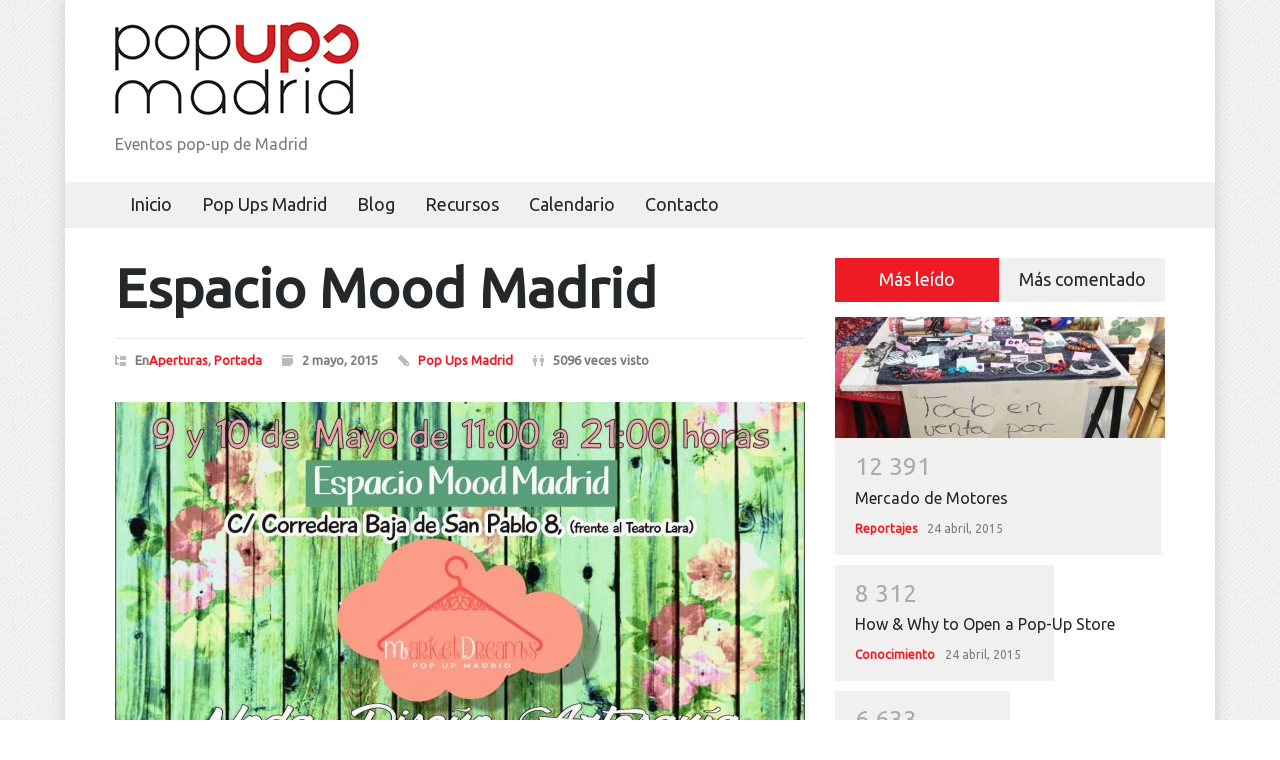

--- FILE ---
content_type: text/html; charset=UTF-8
request_url: https://popupsmadrid.es/espacio-mood-madrid/
body_size: 15755
content:
<!DOCTYPE html>
<html lang="es">
		<head>
		<!--meta-->
		<meta http-equiv="content-type" content="text/html; charset=UTF-8" />
		<meta name="generator" content="WordPress 6.9" />
		<meta name="viewport" content="width=device-width, initial-scale=1, maximum-scale=1.2" />
		<meta name="description" content="Eventos pop-up de Madrid" />
		<meta name="format-detection" content="telephone=no" />
		<!--style-->
		<link rel="alternate" type="application/rss+xml" title="RSS 2.0" href="https://popupsmadrid.es/feed/" />
		<link rel="pingback" href="https://popupsmadrid.es/xmlrpc.php" />
				<link rel="shortcut icon" href="http://popupsmadrid.es/wp-content/uploads/2020/09/android-chrome-96x96-1.png" />
		<meta name='robots' content='index, follow, max-image-preview:large, max-snippet:-1, max-video-preview:-1' />

	<!-- This site is optimized with the Yoast SEO plugin v26.6 - https://yoast.com/wordpress/plugins/seo/ -->
	<title>Espacio mood madrid</title>
	<meta name="description" content="Noticias sobre el Espacio Mood pop-up de Madrid." />
	<link rel="canonical" href="https://popupsmadrid.es/espacio-mood-madrid/" />
	<meta property="og:locale" content="es_ES" />
	<meta property="og:type" content="article" />
	<meta property="og:title" content="Espacio mood madrid" />
	<meta property="og:description" content="Noticias sobre el Espacio Mood pop-up de Madrid." />
	<meta property="og:url" content="https://popupsmadrid.es/espacio-mood-madrid/" />
	<meta property="og:site_name" content="Pop Ups Madrid" />
	<meta property="article:published_time" content="2015-05-02T16:22:24+00:00" />
	<meta property="article:modified_time" content="2015-05-03T18:15:54+00:00" />
	<meta property="og:image" content="https://popupsmadrid.es/wp-content/uploads/2015/05/FLYERS-mayo-1.jpg" />
	<meta property="og:image:width" content="1250" />
	<meta property="og:image:height" content="902" />
	<meta property="og:image:type" content="image/jpeg" />
	<meta name="author" content="Pop Ups Madrid" />
	<meta name="twitter:card" content="summary_large_image" />
	<meta name="twitter:creator" content="@PopUpsMadrid" />
	<meta name="twitter:site" content="@PopUpsMadrid" />
	<meta name="twitter:label1" content="Escrito por" />
	<meta name="twitter:data1" content="Pop Ups Madrid" />
	<script type="application/ld+json" class="yoast-schema-graph">{"@context":"https://schema.org","@graph":[{"@type":"Article","@id":"https://popupsmadrid.es/espacio-mood-madrid/#article","isPartOf":{"@id":"https://popupsmadrid.es/espacio-mood-madrid/"},"author":{"name":"Pop Ups Madrid","@id":"https://popupsmadrid.es/#/schema/person/4aca842b6f49d03aeb469b5fc4d7c89b"},"headline":"Espacio Mood Madrid","datePublished":"2015-05-02T16:22:24+00:00","dateModified":"2015-05-03T18:15:54+00:00","mainEntityOfPage":{"@id":"https://popupsmadrid.es/espacio-mood-madrid/"},"wordCount":74,"commentCount":0,"publisher":{"@id":"https://popupsmadrid.es/#organization"},"image":{"@id":"https://popupsmadrid.es/espacio-mood-madrid/#primaryimage"},"thumbnailUrl":"https://popupsmadrid.es/wp-content/uploads/2015/05/FLYERS-mayo-1.jpg","articleSection":["Aperturas","Portada"],"inLanguage":"es","potentialAction":[{"@type":"CommentAction","name":"Comment","target":["https://popupsmadrid.es/espacio-mood-madrid/#respond"]}]},{"@type":"WebPage","@id":"https://popupsmadrid.es/espacio-mood-madrid/","url":"https://popupsmadrid.es/espacio-mood-madrid/","name":"Espacio mood madrid","isPartOf":{"@id":"https://popupsmadrid.es/#website"},"primaryImageOfPage":{"@id":"https://popupsmadrid.es/espacio-mood-madrid/#primaryimage"},"image":{"@id":"https://popupsmadrid.es/espacio-mood-madrid/#primaryimage"},"thumbnailUrl":"https://popupsmadrid.es/wp-content/uploads/2015/05/FLYERS-mayo-1.jpg","datePublished":"2015-05-02T16:22:24+00:00","dateModified":"2015-05-03T18:15:54+00:00","description":"Noticias sobre el Espacio Mood pop-up de Madrid.","breadcrumb":{"@id":"https://popupsmadrid.es/espacio-mood-madrid/#breadcrumb"},"inLanguage":"es","potentialAction":[{"@type":"ReadAction","target":["https://popupsmadrid.es/espacio-mood-madrid/"]}]},{"@type":"ImageObject","inLanguage":"es","@id":"https://popupsmadrid.es/espacio-mood-madrid/#primaryimage","url":"https://popupsmadrid.es/wp-content/uploads/2015/05/FLYERS-mayo-1.jpg","contentUrl":"https://popupsmadrid.es/wp-content/uploads/2015/05/FLYERS-mayo-1.jpg","width":1250,"height":902},{"@type":"BreadcrumbList","@id":"https://popupsmadrid.es/espacio-mood-madrid/#breadcrumb","itemListElement":[{"@type":"ListItem","position":1,"name":"Portada","item":"https://popupsmadrid.es/"},{"@type":"ListItem","position":2,"name":"Espacio Mood Madrid"}]},{"@type":"WebSite","@id":"https://popupsmadrid.es/#website","url":"https://popupsmadrid.es/","name":"Pop Ups Madrid","description":"Eventos pop-up de Madrid","publisher":{"@id":"https://popupsmadrid.es/#organization"},"potentialAction":[{"@type":"SearchAction","target":{"@type":"EntryPoint","urlTemplate":"https://popupsmadrid.es/?s={search_term_string}"},"query-input":{"@type":"PropertyValueSpecification","valueRequired":true,"valueName":"search_term_string"}}],"inLanguage":"es"},{"@type":"Organization","@id":"https://popupsmadrid.es/#organization","name":"Pop Ups Madrid","url":"https://popupsmadrid.es/","logo":{"@type":"ImageObject","inLanguage":"es","@id":"https://popupsmadrid.es/#/schema/logo/image/","url":"https://popupsmadrid.es/wp-content/uploads/2018/01/logo-pop-ups-madrid-web.jpg","contentUrl":"https://popupsmadrid.es/wp-content/uploads/2018/01/logo-pop-ups-madrid-web.jpg","width":244,"height":100,"caption":"Pop Ups Madrid"},"image":{"@id":"https://popupsmadrid.es/#/schema/logo/image/"},"sameAs":["https://x.com/PopUpsMadrid","https://www.instagram.com/popupsmadrid/","https://www.pinterest.com/popupsmadrid/"]},{"@type":"Person","@id":"https://popupsmadrid.es/#/schema/person/4aca842b6f49d03aeb469b5fc4d7c89b","name":"Pop Ups Madrid","image":{"@type":"ImageObject","inLanguage":"es","@id":"https://popupsmadrid.es/#/schema/person/image/","url":"https://secure.gravatar.com/avatar/f3c6f8ddfb368c23488347e97ef7e3fde34ad6d117d65be3459691ffbfcee6a4?s=96&d=mm&r=g","contentUrl":"https://secure.gravatar.com/avatar/f3c6f8ddfb368c23488347e97ef7e3fde34ad6d117d65be3459691ffbfcee6a4?s=96&d=mm&r=g","caption":"Pop Ups Madrid"},"description":"Nada como entrar en contacto con el mercado para probar dos cosas: que uno vale para empresario y que sus productos valen para hacer negocio.","sameAs":["http://popupsmadrid.es/"]}]}</script>
	<!-- / Yoast SEO plugin. -->


<link rel='dns-prefetch' href='//www.googletagmanager.com' />
<link rel='dns-prefetch' href='//fonts.googleapis.com' />
<link rel="alternate" type="application/rss+xml" title="Pop Ups Madrid &raquo; Feed" href="https://popupsmadrid.es/feed/" />
<link rel="alternate" type="application/rss+xml" title="Pop Ups Madrid &raquo; Feed de los comentarios" href="https://popupsmadrid.es/comments/feed/" />
<link rel="alternate" type="application/rss+xml" title="Pop Ups Madrid &raquo; Comentario Espacio Mood Madrid del feed" href="https://popupsmadrid.es/espacio-mood-madrid/feed/" />
<link rel="alternate" title="oEmbed (JSON)" type="application/json+oembed" href="https://popupsmadrid.es/wp-json/oembed/1.0/embed?url=https%3A%2F%2Fpopupsmadrid.es%2Fespacio-mood-madrid%2F" />
<link rel="alternate" title="oEmbed (XML)" type="text/xml+oembed" href="https://popupsmadrid.es/wp-json/oembed/1.0/embed?url=https%3A%2F%2Fpopupsmadrid.es%2Fespacio-mood-madrid%2F&#038;format=xml" />
<style id='wp-img-auto-sizes-contain-inline-css' type='text/css'>
img:is([sizes=auto i],[sizes^="auto," i]){contain-intrinsic-size:3000px 1500px}
/*# sourceURL=wp-img-auto-sizes-contain-inline-css */
</style>
<link rel='stylesheet' id='ai1ec_style-css' href='//popupsmadrid.es/wp-content/plugins/all-in-one-event-calendar/cache/6ac383c2_ai1ec_parsed_css.css?ver=3.0.0' type='text/css' media='all' />
<link rel='stylesheet' id='dashicons-css' href='https://popupsmadrid.es/wp-includes/css/dashicons.min.css?ver=6.9' type='text/css' media='all' />
<link rel='stylesheet' id='post-views-counter-frontend-css' href='https://popupsmadrid.es/wp-content/plugins/post-views-counter/css/frontend.css?ver=1.7.0' type='text/css' media='all' />
<style id='wp-emoji-styles-inline-css' type='text/css'>

	img.wp-smiley, img.emoji {
		display: inline !important;
		border: none !important;
		box-shadow: none !important;
		height: 1em !important;
		width: 1em !important;
		margin: 0 0.07em !important;
		vertical-align: -0.1em !important;
		background: none !important;
		padding: 0 !important;
	}
/*# sourceURL=wp-emoji-styles-inline-css */
</style>
<link rel='stylesheet' id='contact-form-7-css' href='https://popupsmadrid.es/wp-content/plugins/contact-form-7/includes/css/styles.css?ver=6.1.4' type='text/css' media='all' />
<link rel='stylesheet' id='SFSIPLUSmainCss-css' href='https://popupsmadrid.es/wp-content/plugins/ultimate-social-media-plus/css/sfsi-style.css?ver=3.7.1' type='text/css' media='all' />
<link rel='stylesheet' id='reset-css' href='https://popupsmadrid.es/wp-content/themes/pressroom/style/reset.css?ver=6.9' type='text/css' media='all' />
<link rel='stylesheet' id='superfish-css' href='https://popupsmadrid.es/wp-content/themes/pressroom/style/superfish.css?ver=6.9' type='text/css' media='all' />
<link rel='stylesheet' id='prettyPhoto-css' href='https://popupsmadrid.es/wp-content/themes/pressroom/style/prettyPhoto.css?ver=6.9' type='text/css' media='all' />
<link rel='stylesheet' id='jquery-qtip-css' href='https://popupsmadrid.es/wp-content/themes/pressroom/style/jquery.qtip.css?ver=6.9' type='text/css' media='all' />
<link rel='stylesheet' id='odometer-css' href='https://popupsmadrid.es/wp-content/themes/pressroom/style/odometer-theme-default.css?ver=6.9' type='text/css' media='all' />
<link rel='stylesheet' id='animations-css' href='https://popupsmadrid.es/wp-content/themes/pressroom/style/animations.css?ver=6.9' type='text/css' media='all' />
<link rel='stylesheet' id='parent-style-css' href='https://popupsmadrid.es/wp-content/themes/pressroom/style.css?ver=6.9' type='text/css' media='all' />
<link rel='stylesheet' id='google-font-secondary-css' href='//fonts.googleapis.com/css?family=Ubuntu%3Aregular&#038;ver=6.9' type='text/css' media='all' />
<link rel='stylesheet' id='main-style-css' href='https://popupsmadrid.es/wp-content/themes/pressroom-child/style.css?ver=6.9' type='text/css' media='all' />
<link rel='stylesheet' id='menu-styles-css' href='https://popupsmadrid.es/wp-content/themes/pressroom/style/menu_styles.css?ver=6.9' type='text/css' media='all' />
<link rel='stylesheet' id='responsive-css' href='https://popupsmadrid.es/wp-content/themes/pressroom/style/responsive.css?ver=6.9' type='text/css' media='all' />
<link rel='stylesheet' id='custom-css' href='https://popupsmadrid.es/wp-content/themes/pressroom/custom.css?ver=6.9' type='text/css' media='all' />
<link rel='stylesheet' id='mg-fontawesome-css' href='https://popupsmadrid.es/wp-content/plugins/media-grid/css/fontAwesome/css/all.min.css?ver=5.15.2' type='text/css' media='all' />
<link rel='stylesheet' id='mediaelement-css' href='https://popupsmadrid.es/wp-includes/js/mediaelement/mediaelementplayer-legacy.min.css?ver=4.2.17' type='text/css' media='all' />
<link rel='stylesheet' id='wp-mediaelement-css' href='https://popupsmadrid.es/wp-includes/js/mediaelement/wp-mediaelement.min.css?ver=6.9' type='text/css' media='all' />
<link rel='stylesheet' id='mg-frontend-css' href='https://popupsmadrid.es/wp-content/plugins/media-grid/css/frontend.min.css?ver=7.0.15' type='text/css' media='all' />
<link rel='stylesheet' id='mg-lightbox-css' href='https://popupsmadrid.es/wp-content/plugins/media-grid/css/lightbox.min.css?ver=7.0.15' type='text/css' media='all' />
<link rel='stylesheet' id='mg-custom-css-css' href='https://popupsmadrid.es/wp-content/plugins/media-grid/css/custom.css?ver=7.0.15-0bc8ead297eaf8cdf4cdf22560ed5bd3' type='text/css' media='all' />
<script type="text/javascript" id="post-views-counter-frontend-js-before">
/* <![CDATA[ */
var pvcArgsFrontend = {"mode":"js","postID":2083,"requestURL":"https:\/\/popupsmadrid.es\/wp-admin\/admin-ajax.php","nonce":"5b0fca0923","dataStorage":"cookies","multisite":false,"path":"\/","domain":""};

//# sourceURL=post-views-counter-frontend-js-before
/* ]]> */
</script>
<script type="text/javascript" src="https://popupsmadrid.es/wp-content/plugins/post-views-counter/js/frontend.js?ver=1.7.0" id="post-views-counter-frontend-js"></script>
<script type="text/javascript" id="jquery-core-js-extra">
/* <![CDATA[ */
var lcmg = {"audio_loop":"","rtl":"","mobile_thold":"800","deepl_elems":["item","category","search","page"],"full_deepl":"","kenburns_timing":"8600","touch_ol_behav":"normal","filters_behav":"standard","video_poster_trick":"https://popupsmadrid.es/wp-content/plugins/media-grid/img/transparent.png","show_filter_match":"","search_behav":"any_word","scrolltop_on_pag":"1","inl_slider_fx":"fadeslide","inl_slider_easing":"ease","inl_slider_fx_time":"400","inl_slider_intval":"3000","lightbox_mode":"mg_classic_lb","lb_carousel":"","lb_touchswipe":"1","lb_slider_fx":"fadeslide","lb_slider_easing":"ease","lb_slider_fx_time":"400","lb_slider_intval":"3000","lb_slider_counter":"","add_to_cart_str":"Add to cart","out_of_stock_str":"Out of stock"};
//# sourceURL=jquery-core-js-extra
/* ]]> */
</script>
<script type="text/javascript" src="https://popupsmadrid.es/wp-includes/js/jquery/jquery.min.js?ver=3.7.1" id="jquery-core-js"></script>
<script type="text/javascript" src="https://popupsmadrid.es/wp-includes/js/jquery/jquery-migrate.min.js?ver=3.4.1" id="jquery-migrate-js"></script>

<!-- Fragmento de código de la etiqueta de Google (gtag.js) añadida por Site Kit -->
<!-- Fragmento de código de Google Analytics añadido por Site Kit -->
<script type="text/javascript" src="https://www.googletagmanager.com/gtag/js?id=GT-578KT74" id="google_gtagjs-js" async></script>
<script type="text/javascript" id="google_gtagjs-js-after">
/* <![CDATA[ */
window.dataLayer = window.dataLayer || [];function gtag(){dataLayer.push(arguments);}
gtag("set","linker",{"domains":["popupsmadrid.es"]});
gtag("js", new Date());
gtag("set", "developer_id.dZTNiMT", true);
gtag("config", "GT-578KT74");
//# sourceURL=google_gtagjs-js-after
/* ]]> */
</script>
<link rel="https://api.w.org/" href="https://popupsmadrid.es/wp-json/" /><link rel="alternate" title="JSON" type="application/json" href="https://popupsmadrid.es/wp-json/wp/v2/posts/2083" /><link rel="EditURI" type="application/rsd+xml" title="RSD" href="https://popupsmadrid.es/xmlrpc.php?rsd" />
<meta name="generator" content="WordPress 6.9" />
<link rel='shortlink' href='https://popupsmadrid.es/?p=2083' />
<meta name="generator" content="Redux 4.5.9" /><meta name="generator" content="Site Kit by Google 1.168.0" />	<script>
		window.addEventListener("sfsi_plus_functions_loaded", function() {
			var body = document.getElementsByTagName('body')[0];
			// console.log(body);
			body.classList.add("sfsi_plus_3.53");
		})
		// window.addEventListener('sfsi_plus_functions_loaded',function(e) {
		// 	jQuery("body").addClass("sfsi_plus_3.53")
		// });
		jQuery(document).ready(function(e) {
			jQuery("body").addClass("sfsi_plus_3.53")
		});

		function sfsi_plus_processfurther(ref) {
			var feed_id = '[base64]';
			var feedtype = 8;
			var email = jQuery(ref).find('input[name="email"]').val();
			var filter = /^(([^<>()[\]\\.,;:\s@\"]+(\.[^<>()[\]\\.,;:\s@\"]+)*)|(\".+\"))@((\[[0-9]{1,3}\.[0-9]{1,3}\.[0-9]{1,3}\.[0-9]{1,3}\])|(([a-zA-Z\-0-9]+\.)+[a-zA-Z]{2,}))$/;
			if ((email != "Enter your email") && (filter.test(email))) {
				if (feedtype == "8") {
					var url = "https://api.follow.it/subscription-form/" + feed_id + "/" + feedtype;
					window.open(url, "popupwindow", "scrollbars=yes,width=1080,height=760");
					return true;
				}
			} else {
				alert("Please enter email address");
				jQuery(ref).find('input[name="email"]').focus();
				return false;
			}
		}
	</script>
	<style>
		.sfsi_plus_subscribe_Popinner {
			width: 100% !important;
			height: auto !important;
			border: 1px solid #b5b5b5 !important;
			padding: 18px 0px !important;
			background-color: #ffffff !important;
		}

		.sfsi_plus_subscribe_Popinner form {
			margin: 0 20px !important;
		}

		.sfsi_plus_subscribe_Popinner h5 {
			font-family: Helvetica,Arial,sans-serif !important;

			font-weight: bold !important;
			color: #000000 !important;
			font-size: 16px !important;
			text-align: center !important;
			margin: 0 0 10px !important;
			padding: 0 !important;
		}

		.sfsi_plus_subscription_form_field {
			margin: 5px 0 !important;
			width: 100% !important;
			display: inline-flex;
			display: -webkit-inline-flex;
		}

		.sfsi_plus_subscription_form_field input {
			width: 100% !important;
			padding: 10px 0px !important;
		}

		.sfsi_plus_subscribe_Popinner input[type=email] {
			font-family: Helvetica,Arial,sans-serif !important;

			font-style: normal !important;
			color: #000000 !important;
			font-size: 14px !important;
			text-align: center !important;
		}

		.sfsi_plus_subscribe_Popinner input[type=email]::-webkit-input-placeholder {
			font-family: Helvetica,Arial,sans-serif !important;

			font-style: normal !important;
			color: #000000 !important;
			font-size: 14px !important;
			text-align: center !important;
		}

		.sfsi_plus_subscribe_Popinner input[type=email]:-moz-placeholder {
			/* Firefox 18- */
			font-family: Helvetica,Arial,sans-serif !important;

			font-style: normal !important;
			color: #000000 !important;
			font-size: 14px !important;
			text-align: center !important;
		}

		.sfsi_plus_subscribe_Popinner input[type=email]::-moz-placeholder {
			/* Firefox 19+ */
			font-family: Helvetica,Arial,sans-serif !important;

			font-style: normal !important;
			color: #000000 !important;
			font-size: 14px !important;
			text-align: center !important;
		}

		.sfsi_plus_subscribe_Popinner input[type=email]:-ms-input-placeholder {
			font-family: Helvetica,Arial,sans-serif !important;

			font-style: normal !important;
			color: #000000 !important;
			font-size: 14px !important;
			text-align: center !important;
		}

		.sfsi_plus_subscribe_Popinner input[type=submit] {
			font-family: Helvetica,Arial,sans-serif !important;

			font-weight: bold !important;
			color: #000000 !important;
			font-size: 16px !important;
			text-align: center !important;
			background-color: #dedede !important;
		}
	</style>
	<meta name="generator" content="Powered by WPBakery Page Builder - drag and drop page builder for WordPress."/>
<noscript><style> .wpb_animate_when_almost_visible { opacity: 1; }</style></noscript><!--custom style-->
<style type="text/css">
		blockquote,
	label,
	h1, h2, h3, h4, h5, h6,
	.about_title,
	.about_subtitle,
	.menu_container .ubermenu .ubermenu-nav li a, .menu_container .ubermenu-nav li a:visited,
	.site_container .menu_container .ubermenu .ubermenu-nav li ul li a,
	.site_container .menu_container .ubermenu .ubermenu-nav li.ubermenu-active ul li a,
	.site_container .menu_container .ubermenu .ubermenu-nav li.ubermenu-current-menu-item ul li a,
	.site_container .menu_container .ubermenu .ubermenu-nav li.ubermenu-current-menu-parent ul li a,
	.site_container .menu_container .ubermenu .ubermenu-nav li.ubermenu-current-menu-ancestor ul li a,
	.site_container .menu_container .ubermenu .ubermenu-nav li.ubermenu-current-menu-parent.ubermenu-item-has-children ul li a, 
	.site_container .menu_container .ubermenu .ubermenu-nav li.ubermenu-current-menu-ancestor.ubermenu-item-has-children ul li a,
	.site_container .menu_container .ubermenu .ubermenu-nav li.ubermenu-item-has-children ul li a,
	.site_container .menu_container .ubermenu .ubermenu-nav li.ubermenu-item-has-children:hover ul li a,
	.site_container .menu_container .ubermenu .ubermenu-nav li:hover ul li a,
	.mobile_menu_container .ubermenu .ubermenu-nav li.ubermenu-item a,
	.tabs_navigation li a,
	.scroll_top
	{
		font-family: 'Ubuntu';
	}
		.header h1,
	.header .placeholder,
	span.number,
	span.odometer.number,
	.review_summary .number,
	.icon span,
	.gallery_popup .header h1,
	.gallery_popup .header h1 a,
	.gallery_popup .slider_info
	{
		font-family: 'Ubuntu';
	}
		body,
	input, textarea,
	.vc_row  .wpb_column .blog .post .with_number a.comments_number,
	.post_details li,
	.site_container .menu_container .ubermenu .ubermenu-custom-content .blog  ul.post_details.simple li.category a,
	.site_container .menu_container .ubermenu .ubermenu-custom-content .blog .post li.category,
	.site_container .menu_container .ubermenu .ubermenu-custom-content .blog .post li.category a,
	.widget_categories a,
	.widget_tag_cloud a,
	.taxonomies a,
	.value_container .value_bar .number,
	.ui-tooltip-error .qtip-content,
	.ui-tooltip-success .qtip-content,
	.more,
	.more[type="submit"],
	.copyright_row, 
	.copyright_row h6
	{
		font-family: 'ubuntu';
	}
	</style>	<link rel='stylesheet' id='js_composer_front-css' href='https://popupsmadrid.es/wp-content/plugins/js_composer/assets/css/js_composer.min.css?ver=6.6.0' type='text/css' media='all' />
</head>
		<body class="wp-singular post-template-default single single-post postid-2083 single-format-standard wp-theme-pressroom wp-child-theme-pressroom-child pattern_2 sfsi_plus_actvite_theme_flat wpb-js-composer js-comp-ver-6.6.0 vc_responsive">
				<div class="site_container boxed">
						<!-- Header -->
			<div class="header_container small">
				<div class="header clearfix">
										<div class="logo">
						<h1><a href="https://popupsmadrid.es" title="Pop Ups Madrid">
														<img src="http://popupsmadrid.es/wp-content/uploads/2018/01/logo-pop-ups-madrid-web.jpg" alt="logo" />
																				</a></h1>
						<h4>Eventos pop-up de Madrid</h4>
					</div>
											<div class="header_top_right_sidebar_container">
												</div>
										</div>
			</div>
								<div class="menu_container style_4 sticky">
						<a href="#" class="mobile-menu-switch">
							<span class="line"></span>
							<span class="line"></span>
							<span class="line"></span>
						</a>
						<div class="mobile-menu-divider"></div>
					<nav class="ubermenu clearfix"><ul id="menu-menu-pop-ups-madrid" class="sf-menu ubermenu-nav"><li id="menu-item-1571" class="ubermenu-item ubermenu-item-type-post_type ubermenu-item-object-page ubermenu-item-home ubermenu-item-1571"><a href="https://popupsmadrid.es/" title="Tiendas pop-up en madrid">Inicio</a></li>
<li id="menu-item-1464" class="ubermenu-item ubermenu-item-type-post_type ubermenu-item-object-page ubermenu-item-1464"><a href="https://popupsmadrid.es/pop-ups-madrid/" title="Pop-Ups en Madrid">Pop Ups Madrid</a></li>
<li id="menu-item-1749" class="ubermenu-item ubermenu-item-type-post_type ubermenu-item-object-page ubermenu-item-1749"><a href="https://popupsmadrid.es/conocimiento-pop-up/" title="información sobre tiendas pop-up madrid">Blog</a></li>
<li id="menu-item-2045" class="ubermenu-item ubermenu-item-type-post_type ubermenu-item-object-page ubermenu-item-2045"><a href="https://popupsmadrid.es/recursos-tiendas-pop-up/" title="páginas web para pop-ups">Recursos</a></li>
<li id="menu-item-2525" class="ubermenu-item ubermenu-item-type-post_type ubermenu-item-object-page ubermenu-item-2525"><a href="https://popupsmadrid.es/calendario-pop-up-madrid-2/" title="Guía de tiendas pop up en Madrid">Calendario</a></li>
<li id="menu-item-1561" class="ubermenu-item ubermenu-item-type-post_type ubermenu-item-object-page ubermenu-item-1561"><a href="https://popupsmadrid.es/contacto-2/" title="contactar con pop ups madrid">Contacto</a></li>
</ul></nav>					</div>
							<!-- /Header --><div class="theme_page relative">
	<div class="clearfix">
		<div class="vc_row wpb_row vc_row-fluid page_margin_top"><div class="wpb_column vc_column_container vc_col-sm-8"><div class="wpb_wrapper"><div class="single post post-2083 type-post status-publish format-standard has-post-thumbnail hentry category-aperturas category-portada"><h1 class="post_title"><a href="https://popupsmadrid.es/espacio-mood-madrid/" title="Espacio Mood Madrid">Espacio Mood Madrid</a></h1><ul class="post_details clearfix"><li class="detail category">En<a href="https://popupsmadrid.es/aperturas/" title="View all posts filed under Aperturas">Aperturas</a>, <a href="https://popupsmadrid.es/portada/" title="Los post que aparecerán en el slider de la index.">Portada</a></li><li class="detail date">2 mayo, 2015</li><li class="detail author"><a class="author" href="https://popupsmadrid.es/author/pop-ups-madrid/" title="Pop Ups Madrid">Pop Ups Madrid</a><li class="detail views">5096 veces visto</li></ul><a class="post_image page_margin_top prettyPhoto" href="https://popupsmadrid.es/wp-content/uploads/2015/05/FLYERS-mayo-1-1024x739.jpg" title="Espacio Mood Madrid"><img fetchpriority="high" decoding="async" width="690" height="450" src="https://popupsmadrid.es/wp-content/uploads/2015/05/FLYERS-mayo-1-690x450.jpg" class="attachment-small-slider-thumb size-small-slider-thumb wp-post-image" alt="Espacio Mood Madrid" title="" /></a><div class="post_content page_margin_top_section clearfix"><div class="content_box full_width"><div class="text"><h3>Moda, diseño, artesanía y emprendedores</h3>
<p>Un nuevo concepto de Pop Up Store en Madrid, el cual ofrece un Shopping Experience para apoyar nuevos diseñadores y afianzar marcas en un una tienda efímera de estilo innovador y chic.</p>
<p>FECHAS:  9 y 10 de Mayo</p>
<p>HORARIO: de las 11.00 a las 21.00 horas. Coste de la entrada: gratuita.</p>
<p>LUGAR: Espacio Mood Madrid, C/Corredera baja de San Pablo, 8.   <a title="google " href="https://goo.gl/maps/VwXgk">Ver aquí en Google Maps</a></p>
</div></div></div></div><div class="vc_row wpb_row vc_row-fluid page_margin_top">
						<div class="share_box clearfix">
						<label>Comparte:</label>
						<ul class="social_icons clearfix"><li><a target="_blank" title="" href="https://www.facebook.com/sharer/sharer.php?u=https://popupsmadrid.es/espacio-mood-madrid/" class="social_icon facebook">&nbsp;</a></li><li><a target="_blank" title="" href="https://twitter.com/home?status=https://popupsmadrid.es/espacio-mood-madrid/" class="social_icon twitter">&nbsp;</a></li><li><a target="_blank" title="" href="https://plus.google.com/share?url=https://popupsmadrid.es/espacio-mood-madrid/" class="social_icon googleplus">&nbsp;</a></li><li><a target="_blank" title="" href="https://www.linkedin.com/shareArticle?mini=true&#038;url=https://popupsmadrid.es/espacio-mood-madrid/" class="social_icon linkedin">&nbsp;</a></li><li><a target="_blank" title="" href="https://pinterest.com/pin/create/button/?url=&#038;media=https://popupsmadrid.es/espacio-mood-madrid/" class="social_icon pinterest">&nbsp;</a></li><li><a target="_blank" title="" href="" class="social_icon pinterest">&nbsp;</a></li></ul></div></div><div class="vc_row wpb_row vc_row-fluid page_margin_top"><ul class="taxonomies categories right clearfix"><li><a href="https://popupsmadrid.es/aperturas/" title="View all posts filed under Aperturas">Aperturas</a></li><li><a href="https://popupsmadrid.es/portada/" title="Los post que aparecerán en el slider de la index.">Portada</a></li></ul></div><div class="comment_form_container page_margin_top">
	<h4 class="box_header">
		¿Qué opinas?	</h4>
		<p class="padding_top_30">No publicaremos tu dirección de email. Los campos marcados con * son necesarios.</p>
	<form class="comment_form margin_top_15" id="comment_form" method="post" action="#">
		<fieldset class="vc_col-sm-4 wpb_column vc_column_container">
			<div class="block">
				<input class="text_input" name="name" type="text" value="Tu nombre *" placeholder="Tu nombre *">
			</div>
		</fieldset>
		<fieldset class="vc_col-sm-4 wpb_column vc_column_container">
			<div class="block">
				<input class="text_input" name="email" type="text" value="Tu email *" placeholder="Tu email *">
			</div>
		</fieldset>
		<fieldset class="vc_col-sm-4 wpb_column vc_column_container">
			<div class="block">
				<input class="text_input" name="website" type="text" value="Tu página web" placeholder="Tu página web">
			</div>
		</fieldset>
		<fieldset>
			<div class="block">
				<textarea class="margin_top_10" name="message" placeholder="Tu comentario *">Tu comentario *</textarea>
			</div>
		</fieldset>
		<div class="margin_top_10">
						<div class="vc_row wpb_row vc_inner">
				<input type="submit" value="ENVIAR COMENTARIO" class="more active" name="submit">
				<a href="#cancel" id="cancel_comment" title="Cancel reply">Cancel reply</a>
			</div>
						
			<input type="hidden" name="action" value="theme_comment_form">
			<input type="hidden" name="comment_parent_id" value="0">
			<input type="hidden" name="paged" value="1">
			<input type="hidden" name="prevent_scroll" value="0">
		</div>
			<fieldset>
			<input type="hidden" name="post_id" value="2083">
			<input type="hidden" name="post_type" value="post">
		</fieldset>
	</form>
</div>
<div class="comments_list_container clearfix page_margin_top"></div></div></div><div class="wpb_column vc_column_container vc_col-sm-4"><div class="wpb_wrapper">
	<div class="wpb_widgetised_column wpb_content_element clearfix">
		<div class="wpb_wrapper">
			
			
		</div>
	</div>
<div class="clearfix tabs" data-interval="0">
			<ul class="tabs_navigation clearfix"><li><a href="#sidebar-most-read" class="">Más leído</a></li><li><a href="#sidebar-most-commented" class="">Más comentado</a></li></ul>

			
			<div id="sidebar-most-read" class="wpb_tab">
				<ul class="blog rating clearfix page_margin_top"><li class="post"><a href="https://popupsmadrid.es/mercado-de-motores-2/" title="Mercado de Motores"><img decoding="async" width="510" height="187" src="https://popupsmadrid.es/wp-content/uploads/2015/04/Portada-M-Motores-Abril-2015-510x187.jpg" class="attachment-blog-post-thumb-medium size-blog-post-thumb-medium wp-post-image" alt="Espacio Mood Madrid" title="" /></a><div class="post_content">
				<span class="number animated_element" data-value="12391"></span>
				<h5><a href="https://popupsmadrid.es/mercado-de-motores-2/" title="Mercado de Motores">Mercado de Motores</a></h5><ul class="post_details simple"><li class="category container-category-33"><a class="category-33" href="https://popupsmadrid.es/reportajes-pop-ups-madrid/" title="View all posts filed under Reportajes">Reportajes</a></li><li class="date">24 abril, 2015</li></ul></div></li><li class="post"><div class="post_content">
				<span class="number animated_element" data-value="8312"></span>
				<h5><a href="https://popupsmadrid.es/how-why-to-open-a-pop-up-store/" title="How &amp; Why to Open a Pop-Up Store">How & Why to Open a Pop-Up Store</a></h5><ul class="post_details simple"><li class="category container-category-40"><a class="category-40" href="https://popupsmadrid.es/como-montar-buenos-pop-ups/" title="View all posts filed under Conocimiento">Conocimiento</a></li><li class="date">24 abril, 2015</li></ul></div></li><li class="post"><div class="post_content">
				<span class="number animated_element" data-value="6633"></span>
				<h5><a href="https://popupsmadrid.es/mercado-de-motores-noviembre-2025/" title="Mercado de Motores">Mercado de Motores</a></h5><ul class="post_details simple"><li class="category"><a class="category-41" href="https://popupsmadrid.es/aperturas/" title="View all posts filed under Aperturas">Aperturas</a>, <a class="category-32" href="https://popupsmadrid.es/portada/" title="Los post que aparecerán en el slider de la index.">Portada</a></li><li class="date">5 noviembre, 2025</li></ul></div></li></ul>
			</div> 
			<div id="sidebar-most-commented" class="wpb_tab">
				<ul class="blog rating clearfix page_margin_top"><li class="post"><a href="https://popupsmadrid.es/pop-up-shop-13-sept-2018/" title="Pop Up Shop -reinauguración"><img decoding="async" width="510" height="187" src="https://popupsmadrid.es/wp-content/uploads/2018/09/pop-up-shop-velazquez-43-510x187.jpg" class="attachment-blog-post-thumb-medium size-blog-post-thumb-medium wp-post-image" alt="Espacio Mood Madrid" title="" /></a><div class="post_content">
				<span class="number animated_element" data-value="3"></span>
				<h5><a href="https://popupsmadrid.es/pop-up-shop-13-sept-2018/" title="Pop Up Shop -reinauguración">Pop Up Shop -reinauguración</a></h5><ul class="post_details simple"><li class="category"><a class="category-41" href="https://popupsmadrid.es/aperturas/" title="View all posts filed under Aperturas">Aperturas</a>, <a class="category-32" href="https://popupsmadrid.es/portada/" title="Los post que aparecerán en el slider de la index.">Portada</a></li><li class="date">26 septiembre, 2018</li></ul></div></li><li class="post"><div class="post_content">
				<span class="number animated_element" data-value="2"></span>
				<h5><a href="https://popupsmadrid.es/del-negocio-online-al-local-fisico-el-modelo-de-exito-para-el-comercio/" title="Negocio online y local físico: el modelo de éxito que suma">Negocio online y local físico: el modelo de éxito que suma</a></h5><ul class="post_details simple"><li class="category container-category-40"><a class="category-40" href="https://popupsmadrid.es/como-montar-buenos-pop-ups/" title="View all posts filed under Conocimiento">Conocimiento</a></li><li class="date">27 junio, 2018</li></ul></div></li><li class="post"><div class="post_content">
				<span class="number animated_element" data-value="2"></span>
				<h5><a href="https://popupsmadrid.es/mercado-diseno-hello-spring-2018/" title="Mercado de Diseño -Hello Spring">Mercado de Diseño -Hello Spring</a></h5><ul class="post_details simple"><li class="category"><a class="category-41" href="https://popupsmadrid.es/aperturas/" title="View all posts filed under Aperturas">Aperturas</a>, <a class="category-32" href="https://popupsmadrid.es/portada/" title="Los post que aparecerán en el slider de la index.">Portada</a></li><li class="date">7 abril, 2018</li></ul></div></li><li class="post"><div class="post_content">
				<span class="number animated_element" data-value="2"></span>
				<h5><a href="https://popupsmadrid.es/madreat-septiembre-2021/" title="MadrEAT">MadrEAT</a></h5><ul class="post_details simple"><li class="category"><a class="category-41" href="https://popupsmadrid.es/aperturas/" title="View all posts filed under Aperturas">Aperturas</a>, <a class="category-32" href="https://popupsmadrid.es/portada/" title="Los post que aparecerán en el slider de la index.">Portada</a></li><li class="date">16 septiembre, 2021</li></ul></div></li><li class="post"><div class="post_content">
				<span class="number animated_element" data-value="2"></span>
				<h5><a href="https://popupsmadrid.es/how-why-to-open-a-pop-up-store/" title="How &amp; Why to Open a Pop-Up Store">How & Why to Open a Pop-Up Store</a></h5><ul class="post_details simple"><li class="category container-category-40"><a class="category-40" href="https://popupsmadrid.es/como-montar-buenos-pop-ups/" title="View all posts filed under Conocimiento">Conocimiento</a></li><li class="date">24 abril, 2015</li></ul></div></li></ul>
			</div> 
		</div><h4 class="box_header page_margin_top_section">Ultimas publicaciones</h4><div class="vertical_carousel_container clearfix"><ul class="blog small vertical_carousel visible-3 autoplay-0 pause_on_hover-1 scroll-1"><li class="post">
			<a href="https://popupsmadrid.es/pop-up-chic-moraleja-green-2026/" title="Pop Up Chic - Moraleja Green" class="post_image clearfix"><img decoding="async" width="100" height="100" src="https://popupsmadrid.es/wp-content/uploads/2026/01/pop-up-chic-moraleja-green-enero-2026-100x100.jpg" class="attachment-pressroom-small-thumb size-pressroom-small-thumb wp-post-image" alt="Pop Up Chic &#8211; Moraleja Green" title="" srcset="https://popupsmadrid.es/wp-content/uploads/2026/01/pop-up-chic-moraleja-green-enero-2026-100x100.jpg 100w, https://popupsmadrid.es/wp-content/uploads/2026/01/pop-up-chic-moraleja-green-enero-2026-150x150.jpg 150w, https://popupsmadrid.es/wp-content/uploads/2026/01/pop-up-chic-moraleja-green-enero-2026-524x524.jpg 524w" sizes="(max-width: 100px) 100vw, 100px" /></a><div class="post_content"><h5><a href="https://popupsmadrid.es/pop-up-chic-moraleja-green-2026/" title="Pop Up Chic - Moraleja Green">Pop Up Chic - Moraleja Green</a></h5>
			<ul class="post_details simple"><li class="category"><a class="category-41" href="https://popupsmadrid.es/aperturas/" title="View all posts filed under Aperturas">Aperturas</a>, <a class="category-32" href="https://popupsmadrid.es/portada/" title="Los post que aparecerán en el slider de la index.">Portada</a></li><li class="date">6 enero, 2026</li>
			</ul></div></li><li class="post">
			<a href="https://popupsmadrid.es/mercado-del-encanto-diciembre-2025/" title="Mercado del Encanto" class="post_image clearfix"><img decoding="async" width="100" height="100" src="https://popupsmadrid.es/wp-content/uploads/2025/12/mercado-del-encanto-diciembre-2025-100x100.jpg" class="attachment-pressroom-small-thumb size-pressroom-small-thumb wp-post-image" alt="Mercado del Encanto" title="" srcset="https://popupsmadrid.es/wp-content/uploads/2025/12/mercado-del-encanto-diciembre-2025-100x100.jpg 100w, https://popupsmadrid.es/wp-content/uploads/2025/12/mercado-del-encanto-diciembre-2025-150x150.jpg 150w, https://popupsmadrid.es/wp-content/uploads/2025/12/mercado-del-encanto-diciembre-2025-524x524.jpg 524w" sizes="(max-width: 100px) 100vw, 100px" /></a><div class="post_content"><h5><a href="https://popupsmadrid.es/mercado-del-encanto-diciembre-2025/" title="Mercado del Encanto">Mercado del Encanto</a></h5>
			<ul class="post_details simple"><li class="category"><a class="category-41" href="https://popupsmadrid.es/aperturas/" title="View all posts filed under Aperturas">Aperturas</a>, <a class="category-32" href="https://popupsmadrid.es/portada/" title="Los post que aparecerán en el slider de la index.">Portada</a></li><li class="date">19 diciembre, 2025</li>
			</ul></div></li><li class="post">
			<a href="https://popupsmadrid.es/pop-arq-store-diciembre-2025/" title="Pop Arq Store" class="post_image clearfix"><img decoding="async" width="100" height="100" src="https://popupsmadrid.es/wp-content/uploads/2025/12/pop-arq-store-diciembre-2025--100x100.jpg" class="attachment-pressroom-small-thumb size-pressroom-small-thumb wp-post-image" alt="Pop Arq Store" title="" srcset="https://popupsmadrid.es/wp-content/uploads/2025/12/pop-arq-store-diciembre-2025--100x100.jpg 100w, https://popupsmadrid.es/wp-content/uploads/2025/12/pop-arq-store-diciembre-2025--150x150.jpg 150w, https://popupsmadrid.es/wp-content/uploads/2025/12/pop-arq-store-diciembre-2025--524x524.jpg 524w" sizes="(max-width: 100px) 100vw, 100px" /></a><div class="post_content"><h5><a href="https://popupsmadrid.es/pop-arq-store-diciembre-2025/" title="Pop Arq Store">Pop Arq Store</a></h5>
			<ul class="post_details simple"><li class="category"><a class="category-41" href="https://popupsmadrid.es/aperturas/" title="View all posts filed under Aperturas">Aperturas</a>, <a class="category-32" href="https://popupsmadrid.es/portada/" title="Los post que aparecerán en el slider de la index.">Portada</a></li><li class="date">8 diciembre, 2025</li>
			</ul></div></li><li class="post">
			<a href="https://popupsmadrid.es/pop-up-chic-hotel-palace-diciembre-2025/" title="Pop Up Chic - Hotel Palace" class="post_image clearfix"><img decoding="async" width="100" height="100" src="https://popupsmadrid.es/wp-content/uploads/2025/12/pop-up-chic-hotel-palace-2025-100x100.jpg" class="attachment-pressroom-small-thumb size-pressroom-small-thumb wp-post-image" alt="Pop Up Chic &#8211; Hotel Palace" title="" srcset="https://popupsmadrid.es/wp-content/uploads/2025/12/pop-up-chic-hotel-palace-2025-100x100.jpg 100w, https://popupsmadrid.es/wp-content/uploads/2025/12/pop-up-chic-hotel-palace-2025-150x150.jpg 150w" sizes="(max-width: 100px) 100vw, 100px" /></a><div class="post_content"><h5><a href="https://popupsmadrid.es/pop-up-chic-hotel-palace-diciembre-2025/" title="Pop Up Chic - Hotel Palace">Pop Up Chic - Hotel Palace</a></h5>
			<ul class="post_details simple"><li class="category"><a class="category-41" href="https://popupsmadrid.es/aperturas/" title="View all posts filed under Aperturas">Aperturas</a>, <a class="category-32" href="https://popupsmadrid.es/portada/" title="Los post que aparecerán en el slider de la index.">Portada</a></li><li class="date">1 diciembre, 2025</li>
			</ul></div></li></ul></div><div class="vc_empty_space"   style="height: 20px"><span class="vc_empty_space_inner"></span></div>
	<div class="wpb_widgetised_column wpb_content_element clearfix">
		<div class="wpb_wrapper">
			
			
		</div>
	</div>
</div></div></div>
	</div>
</div>
						<div class="footer_container">
				<div class="footer clearfix">
					<div class="vc_row wpb_row vc_row-fluid ">
						<div class='vc_col-sm-4 wpb_column vc_column_container'><h4 class='box_header'>No te olvides&#8230;</h4>			<div class="textwidget"><p><a href="https://ociodinamicomultimedia.es/clientes-ociodinamicomultimedia.html" target="_blank">- Oferta de páginas web para pymes y autónomos</a><br />
<a href="https://accedeme.com//" target="_blank">- Cómo hacer accesible una web</a><br />
<a href="https://avantideas.com/" target="_blank">- Preparar la empresa del futuro</a><br />
<a href="https://avantideas.com/liderazgo-del-futuro/"  target="_blank">- Liderazgo del Futuro</a><br />
<a href="http://definlandia.es/cabinas-telefonicas-insonorizadas.html" target="_blank">- Soluciones al ruido en oficinas abiertas</a><br />
<a href="https://avantideas.com/" target="_blank">- Empresas para el Futuro</a><br />
<a href="https://avantideas.com/solucion-creativa-de-problemas//" target="_blank">- Taller de pensamiento crítico y propuestas creativas para la empresa</a><br />
<a href="https://atpcclub.es//" target="_blank">- Gestionar personas y situaciones tóxicas</a><br />
<a href="https://avantideas.com/formacion-mentalidad-de-crecimiento-para-las-empresas//" target="_blank">- Mentalidad de Crecimiento para la empresa</a><br />
<a href="https://avantideas.com/formacion-managers-del-futuro/" target="_blank">- Formación Management del Futuro</a><br />
<a href="https://mentesfuturas.com/blog-del-futuro-con-ideas-y-propuestas/" target="_blank">- Cómo será el futuro podcast</a><br />
<a href="https://www.linkedin.com/in/mar-losada-casanova-5895a99" target="_blank">- Broker náutico en Valencia</a></p>
</div>
		</div><div class='vc_col-sm-4 wpb_column vc_column_container'><h4 class='box_header'>¡Mándanos tu información!</h4><p class="padding_top_bottom_25">Si quieres que tu marca aparezca en el Directorio de Marcas Pop-up, pásate por él para ver qué nos tienes que remitir. ES GRATIS.  Y asegúrate de que el evento al que vas ya figura en nuestro calendario de pop-ups de Madrid.</p>		<div class="vc_row wpb_row vc_row-fluid">
						<div class="vc_col-sm-6 wpb_column vc_column_container">
				<h5>General</h5>				<p>
					mándanos un e-mail a<br>hola ((@)) popupsmadrid.es<br>				</p>
							</div>
					</div>
		</div>					</div>
					<div class="vc_row wpb_row vc_row-fluid page_margin_top_section">
											</div>
										<div class="vc_row wpb_row vc_row-fluid copyright_row">
												<div class="vc_col-sm-8 wpb_column vc_column_container">
							© Copyright <a href="http://avantideas.com/" title="Consultores de Ocio y Turismo" target="_blank">Avantideas</a> - Diseño web: <a href="http://www.ociodinamicomultimedia.es/" title="Páginas web para pymes y autónomos" target="_blank">OD Multimedia</a>						</div>
											</div>
									</div>
			</div>
		</div>
		<div class="background_overlay"></div>
		<script type="speculationrules">
{"prefetch":[{"source":"document","where":{"and":[{"href_matches":"/*"},{"not":{"href_matches":["/wp-*.php","/wp-admin/*","/wp-content/uploads/*","/wp-content/*","/wp-content/plugins/*","/wp-content/themes/pressroom-child/*","/wp-content/themes/pressroom/*","/*\\?(.+)"]}},{"not":{"selector_matches":"a[rel~=\"nofollow\"]"}},{"not":{"selector_matches":".no-prefetch, .no-prefetch a"}}]},"eagerness":"conservative"}]}
</script>

<script>
	window.addEventListener('sfsi_plus_functions_loaded', function() {
		if (typeof sfsi_plus_time_pop_up == 'function') {
			sfsi_plus_time_pop_up(7000);

		}
	})
</script>
<script type="text/html" id="wpb-modifications"></script><script type="text/javascript" src="https://popupsmadrid.es/wp-includes/js/dist/hooks.min.js?ver=dd5603f07f9220ed27f1" id="wp-hooks-js"></script>
<script type="text/javascript" src="https://popupsmadrid.es/wp-includes/js/dist/i18n.min.js?ver=c26c3dc7bed366793375" id="wp-i18n-js"></script>
<script type="text/javascript" id="wp-i18n-js-after">
/* <![CDATA[ */
wp.i18n.setLocaleData( { 'text direction\u0004ltr': [ 'ltr' ] } );
//# sourceURL=wp-i18n-js-after
/* ]]> */
</script>
<script type="text/javascript" src="https://popupsmadrid.es/wp-content/plugins/contact-form-7/includes/swv/js/index.js?ver=6.1.4" id="swv-js"></script>
<script type="text/javascript" id="contact-form-7-js-translations">
/* <![CDATA[ */
( function( domain, translations ) {
	var localeData = translations.locale_data[ domain ] || translations.locale_data.messages;
	localeData[""].domain = domain;
	wp.i18n.setLocaleData( localeData, domain );
} )( "contact-form-7", {"translation-revision-date":"2025-12-01 15:45:40+0000","generator":"GlotPress\/4.0.3","domain":"messages","locale_data":{"messages":{"":{"domain":"messages","plural-forms":"nplurals=2; plural=n != 1;","lang":"es"},"This contact form is placed in the wrong place.":["Este formulario de contacto est\u00e1 situado en el lugar incorrecto."],"Error:":["Error:"]}},"comment":{"reference":"includes\/js\/index.js"}} );
//# sourceURL=contact-form-7-js-translations
/* ]]> */
</script>
<script type="text/javascript" id="contact-form-7-js-before">
/* <![CDATA[ */
var wpcf7 = {
    "api": {
        "root": "https:\/\/popupsmadrid.es\/wp-json\/",
        "namespace": "contact-form-7\/v1"
    },
    "cached": 1
};
//# sourceURL=contact-form-7-js-before
/* ]]> */
</script>
<script type="text/javascript" src="https://popupsmadrid.es/wp-content/plugins/contact-form-7/includes/js/index.js?ver=6.1.4" id="contact-form-7-js"></script>
<script type="text/javascript" src="https://popupsmadrid.es/wp-includes/js/jquery/ui/core.min.js?ver=1.13.3" id="jquery-ui-core-js"></script>
<script type="text/javascript" src="https://popupsmadrid.es/wp-content/plugins/ultimate-social-media-plus/js/shuffle/modernizr.custom.min.js?ver=6.9" id="SFSIPLUSjqueryModernizr-js"></script>
<script type="text/javascript" id="SFSIPLUSCustomJs-js-extra">
/* <![CDATA[ */
var sfsi_plus_ajax_object = {"ajax_url":"https://popupsmadrid.es/wp-admin/admin-ajax.php","plugin_url":"https://popupsmadrid.es/wp-content/plugins/ultimate-social-media-plus/","rest_url":"https://popupsmadrid.es/wp-json/"};
var sfsi_plus_links = {"admin_url":"https://popupsmadrid.es/wp-admin/","plugin_dir_url":"https://popupsmadrid.es/wp-content/plugins/ultimate-social-media-plus/","rest_url":"https://popupsmadrid.es/wp-json/","pretty_perma":"yes"};
//# sourceURL=SFSIPLUSCustomJs-js-extra
/* ]]> */
</script>
<script type="text/javascript" src="https://popupsmadrid.es/wp-content/plugins/ultimate-social-media-plus/js/custom.js?ver=3.7.1" id="SFSIPLUSCustomJs-js"></script>
<script type="text/javascript" src="https://popupsmadrid.es/wp-includes/js/jquery/ui/accordion.min.js?ver=1.13.3" id="jquery-ui-accordion-js"></script>
<script type="text/javascript" src="https://popupsmadrid.es/wp-includes/js/jquery/ui/tabs.min.js?ver=1.13.3" id="jquery-ui-tabs-js"></script>
<script type="text/javascript" src="https://popupsmadrid.es/wp-content/themes/pressroom/js/jquery.imagesloaded-packed.js?ver=6.9" id="jquery-imagesloaded-js"></script>
<script type="text/javascript" src="https://popupsmadrid.es/wp-content/themes/pressroom/js/jquery.ba-bbq.min.js?ver=6.9" id="jquery-ba-bqq-js"></script>
<script type="text/javascript" src="https://popupsmadrid.es/wp-content/themes/pressroom/js/jquery.history.js?ver=6.9" id="jquery-history-js"></script>
<script type="text/javascript" src="https://popupsmadrid.es/wp-content/themes/pressroom/js/jquery.easing.1.4.1.js?ver=6.9" id="jquery-easing-js"></script>
<script type="text/javascript" src="https://popupsmadrid.es/wp-content/themes/pressroom/js/jquery.carouFredSel-6.2.1-packed.js?ver=6.9" id="jquery-carouFredSel-js"></script>
<script type="text/javascript" src="https://popupsmadrid.es/wp-content/themes/pressroom/js/jquery.touchSwipe.min.js?ver=6.9" id="jquery-touchSwipe-js"></script>
<script type="text/javascript" src="https://popupsmadrid.es/wp-content/themes/pressroom/js/jquery.transit.min.js?ver=6.9" id="jquery-transit-js"></script>
<script type="text/javascript" src="https://popupsmadrid.es/wp-content/themes/pressroom/js/jquery.sliderControl.js?ver=6.9" id="jquery-sliderControl-js"></script>
<script type="text/javascript" src="https://popupsmadrid.es/wp-content/themes/pressroom/js/jquery.timeago.js?ver=6.9" id="jquery-timeago-js"></script>
<script type="text/javascript" src="https://popupsmadrid.es/wp-content/themes/pressroom/js/jquery.hint.js?ver=6.9" id="jquery-hint-js"></script>
<script type="text/javascript" src="https://popupsmadrid.es/wp-content/themes/pressroom/js/jquery.qtip.min.js?ver=6.9" id="jquery-qtip-js"></script>
<script type="text/javascript" src="https://popupsmadrid.es/wp-content/themes/pressroom/js/jquery.blockUI.js?ver=6.9" id="jquery-block-ui-js"></script>
<script type="text/javascript" src="https://popupsmadrid.es/wp-content/themes/pressroom/js/jquery.prettyPhoto.js?ver=6.9" id="jquery-prettyPhoto-js"></script>
<script type="text/javascript" src="https://popupsmadrid.es/wp-content/themes/pressroom/js/odometer.min.js?ver=6.9" id="jquery-odometer-js"></script>
<script type="text/javascript" id="theme-main-js-extra">
/* <![CDATA[ */
var config = [];
config = {"ajaxurl":"https:\/\/popupsmadrid.es\/wp-admin\/admin-ajax.php","themename":"pressroom","home_url":"https:\/\/popupsmadrid.es","is_rtl":0,"color_scheme":"light","page_number":0,"pr_ajax_nonce":"300fc31b38"};;
//# sourceURL=theme-main-js-extra
/* ]]> */
</script>
<script type="text/javascript" src="https://popupsmadrid.es/wp-content/themes/pressroom/js/main.js?ver=6.9" id="theme-main-js"></script>
<script type="text/javascript" id="mediaelement-core-js-before">
/* <![CDATA[ */
var mejsL10n = {"language":"es","strings":{"mejs.download-file":"Descargar archivo","mejs.install-flash":"Est\u00e1s usando un navegador que no tiene Flash activo o instalado. Por favor, activa el componente del reproductor Flash o descarga la \u00faltima versi\u00f3n desde https://get.adobe.com/flashplayer/","mejs.fullscreen":"Pantalla completa","mejs.play":"Reproducir","mejs.pause":"Pausa","mejs.time-slider":"Control de tiempo","mejs.time-help-text":"Usa las teclas de direcci\u00f3n izquierda/derecha para avanzar un segundo y las flechas arriba/abajo para avanzar diez segundos.","mejs.live-broadcast":"Transmisi\u00f3n en vivo","mejs.volume-help-text":"Utiliza las teclas de flecha arriba/abajo para aumentar o disminuir el volumen.","mejs.unmute":"Activar el sonido","mejs.mute":"Silenciar","mejs.volume-slider":"Control de volumen","mejs.video-player":"Reproductor de v\u00eddeo","mejs.audio-player":"Reproductor de audio","mejs.captions-subtitles":"Pies de foto / Subt\u00edtulos","mejs.captions-chapters":"Cap\u00edtulos","mejs.none":"Ninguna","mejs.afrikaans":"Afrik\u00e1ans","mejs.albanian":"Albano","mejs.arabic":"\u00c1rabe","mejs.belarusian":"Bielorruso","mejs.bulgarian":"B\u00falgaro","mejs.catalan":"Catal\u00e1n","mejs.chinese":"Chino","mejs.chinese-simplified":"Chino (Simplificado)","mejs.chinese-traditional":"Chino (Tradicional)","mejs.croatian":"Croata","mejs.czech":"Checo","mejs.danish":"Dan\u00e9s","mejs.dutch":"Neerland\u00e9s","mejs.english":"Ingl\u00e9s","mejs.estonian":"Estonio","mejs.filipino":"Filipino","mejs.finnish":"Fin\u00e9s","mejs.french":"Franc\u00e9s","mejs.galician":"Gallego","mejs.german":"Alem\u00e1n","mejs.greek":"Griego","mejs.haitian-creole":"Creole haitiano","mejs.hebrew":"Hebreo","mejs.hindi":"Indio","mejs.hungarian":"H\u00fangaro","mejs.icelandic":"Island\u00e9s","mejs.indonesian":"Indonesio","mejs.irish":"Irland\u00e9s","mejs.italian":"Italiano","mejs.japanese":"Japon\u00e9s","mejs.korean":"Coreano","mejs.latvian":"Let\u00f3n","mejs.lithuanian":"Lituano","mejs.macedonian":"Macedonio","mejs.malay":"Malayo","mejs.maltese":"Malt\u00e9s","mejs.norwegian":"Noruego","mejs.persian":"Persa","mejs.polish":"Polaco","mejs.portuguese":"Portugu\u00e9s","mejs.romanian":"Rumano","mejs.russian":"Ruso","mejs.serbian":"Serbio","mejs.slovak":"Eslovaco","mejs.slovenian":"Esloveno","mejs.spanish":"Espa\u00f1ol","mejs.swahili":"Swahili","mejs.swedish":"Sueco","mejs.tagalog":"Tagalo","mejs.thai":"Tailand\u00e9s","mejs.turkish":"Turco","mejs.ukrainian":"Ukraniano","mejs.vietnamese":"Vietnamita","mejs.welsh":"Gal\u00e9s","mejs.yiddish":"Yiddish"}};
//# sourceURL=mediaelement-core-js-before
/* ]]> */
</script>
<script type="text/javascript" src="https://popupsmadrid.es/wp-includes/js/mediaelement/mediaelement-and-player.min.js?ver=4.2.17" id="mediaelement-core-js"></script>
<script type="text/javascript" src="https://popupsmadrid.es/wp-includes/js/mediaelement/mediaelement-migrate.min.js?ver=6.9" id="mediaelement-migrate-js"></script>
<script type="text/javascript" id="mediaelement-js-extra">
/* <![CDATA[ */
var _wpmejsSettings = {"pluginPath":"/wp-includes/js/mediaelement/","classPrefix":"mejs-","stretching":"responsive","audioShortcodeLibrary":"mediaelement","videoShortcodeLibrary":"mediaelement"};
//# sourceURL=mediaelement-js-extra
/* ]]> */
</script>
<script type="text/javascript" src="https://popupsmadrid.es/wp-includes/js/mediaelement/wp-mediaelement.min.js?ver=6.9" id="wp-mediaelement-js"></script>
<script type="text/javascript" src="https://popupsmadrid.es/wp-content/plugins/media-grid/js/muuri/muuri.min.js?ver=0.9.5" id="mg_muuri-js"></script>
<script type="text/javascript" src="https://popupsmadrid.es/wp-content/plugins/media-grid/js/lc-micro-slider/lc-micro-slider.min.js?ver=2.0.2b" id="mg-lc-micro-slider-js"></script>
<script type="text/javascript" src="https://popupsmadrid.es/wp-content/plugins/media-grid/js/lc-lazyload/lc-lazyload.min.js?ver=2.0.1" id="mg-lazyload-js"></script>
<script type="text/javascript" src="https://popupsmadrid.es/wp-content/plugins/media-grid/js/mediagrid.min.js?ver=7.0.15" id="mg-frontend-js-js"></script>
<script type="text/javascript" src="https://popupsmadrid.es/wp-content/plugins/js_composer/assets/js/dist/js_composer_front.min.js?ver=6.6.0" id="wpb_composer_front_js-js"></script>
<script type="text/javascript" src="https://popupsmadrid.es/wp-content/plugins/js_composer/assets/lib/bower/jquery-ui-tabs-rotate/jquery-ui-tabs-rotate.min.js?ver=6.6.0" id="jquery_ui_tabs_rotate-js"></script>
<script id="wp-emoji-settings" type="application/json">
{"baseUrl":"https://s.w.org/images/core/emoji/17.0.2/72x72/","ext":".png","svgUrl":"https://s.w.org/images/core/emoji/17.0.2/svg/","svgExt":".svg","source":{"concatemoji":"https://popupsmadrid.es/wp-includes/js/wp-emoji-release.min.js?ver=6.9"}}
</script>
<script type="module">
/* <![CDATA[ */
/*! This file is auto-generated */
const a=JSON.parse(document.getElementById("wp-emoji-settings").textContent),o=(window._wpemojiSettings=a,"wpEmojiSettingsSupports"),s=["flag","emoji"];function i(e){try{var t={supportTests:e,timestamp:(new Date).valueOf()};sessionStorage.setItem(o,JSON.stringify(t))}catch(e){}}function c(e,t,n){e.clearRect(0,0,e.canvas.width,e.canvas.height),e.fillText(t,0,0);t=new Uint32Array(e.getImageData(0,0,e.canvas.width,e.canvas.height).data);e.clearRect(0,0,e.canvas.width,e.canvas.height),e.fillText(n,0,0);const a=new Uint32Array(e.getImageData(0,0,e.canvas.width,e.canvas.height).data);return t.every((e,t)=>e===a[t])}function p(e,t){e.clearRect(0,0,e.canvas.width,e.canvas.height),e.fillText(t,0,0);var n=e.getImageData(16,16,1,1);for(let e=0;e<n.data.length;e++)if(0!==n.data[e])return!1;return!0}function u(e,t,n,a){switch(t){case"flag":return n(e,"\ud83c\udff3\ufe0f\u200d\u26a7\ufe0f","\ud83c\udff3\ufe0f\u200b\u26a7\ufe0f")?!1:!n(e,"\ud83c\udde8\ud83c\uddf6","\ud83c\udde8\u200b\ud83c\uddf6")&&!n(e,"\ud83c\udff4\udb40\udc67\udb40\udc62\udb40\udc65\udb40\udc6e\udb40\udc67\udb40\udc7f","\ud83c\udff4\u200b\udb40\udc67\u200b\udb40\udc62\u200b\udb40\udc65\u200b\udb40\udc6e\u200b\udb40\udc67\u200b\udb40\udc7f");case"emoji":return!a(e,"\ud83e\u1fac8")}return!1}function f(e,t,n,a){let r;const o=(r="undefined"!=typeof WorkerGlobalScope&&self instanceof WorkerGlobalScope?new OffscreenCanvas(300,150):document.createElement("canvas")).getContext("2d",{willReadFrequently:!0}),s=(o.textBaseline="top",o.font="600 32px Arial",{});return e.forEach(e=>{s[e]=t(o,e,n,a)}),s}function r(e){var t=document.createElement("script");t.src=e,t.defer=!0,document.head.appendChild(t)}a.supports={everything:!0,everythingExceptFlag:!0},new Promise(t=>{let n=function(){try{var e=JSON.parse(sessionStorage.getItem(o));if("object"==typeof e&&"number"==typeof e.timestamp&&(new Date).valueOf()<e.timestamp+604800&&"object"==typeof e.supportTests)return e.supportTests}catch(e){}return null}();if(!n){if("undefined"!=typeof Worker&&"undefined"!=typeof OffscreenCanvas&&"undefined"!=typeof URL&&URL.createObjectURL&&"undefined"!=typeof Blob)try{var e="postMessage("+f.toString()+"("+[JSON.stringify(s),u.toString(),c.toString(),p.toString()].join(",")+"));",a=new Blob([e],{type:"text/javascript"});const r=new Worker(URL.createObjectURL(a),{name:"wpTestEmojiSupports"});return void(r.onmessage=e=>{i(n=e.data),r.terminate(),t(n)})}catch(e){}i(n=f(s,u,c,p))}t(n)}).then(e=>{for(const n in e)a.supports[n]=e[n],a.supports.everything=a.supports.everything&&a.supports[n],"flag"!==n&&(a.supports.everythingExceptFlag=a.supports.everythingExceptFlag&&a.supports[n]);var t;a.supports.everythingExceptFlag=a.supports.everythingExceptFlag&&!a.supports.flag,a.supports.everything||((t=a.source||{}).concatemoji?r(t.concatemoji):t.wpemoji&&t.twemoji&&(r(t.twemoji),r(t.wpemoji)))});
//# sourceURL=https://popupsmadrid.es/wp-includes/js/wp-emoji-loader.min.js
/* ]]> */
</script>
<script id="accssmm" src="https://cdn.access-me.software/accssme/accssmetool.js"></script>
	</body>
</html>

--- FILE ---
content_type: text/html; charset=UTF-8
request_url: https://popupsmadrid.es/wp-admin/admin-ajax.php
body_size: -36
content:
{"post_id":2083,"counted":true,"storage":{"name":["pvc_visits[0]"],"value":["1769204634b2083"],"expiry":[1769204634]},"type":"post"}

--- FILE ---
content_type: text/css; charset=utf-8
request_url: https://popupsmadrid.es/wp-content/themes/pressroom-child/style.css?ver=6.9
body_size: 65
content:
/*
Theme Name:   Pressroom Child
Theme URI: https://1.envato.market/pressroom-news-and-magazine-wordpress-theme
Description:  Pressroom Child Theme
Author: QuanticaLabs
Author URI: https://1.envato.market/quanticalabs
Template:     pressroom
Version:      1.1
Text Domain:  pressroom
*/

--- FILE ---
content_type: text/javascript; charset=utf-8
request_url: https://popupsmadrid.es/wp-content/themes/pressroom/js/jquery.sliderControl.js?ver=6.9
body_size: 3845
content:
(function($){
	"use strict";
	var defaults = {
		type: "",
		appendTo: "",
		listContainer: "",
		listItems: 4,
		contentContainer: "",
		duration: 500
	};

	var id=0;
	var methods =
	{
		init : function(options){
			return this.each(function(){
				options = $.extend(false, defaults, options);
				var self = $(this);
				var expando = "slider-control-" + self.sliderControl("uniqueId");//self.get(0)[jQuery.expando];
				self.data("expando", expando);
				self.attr("id", "slider_" + expando);
				
				//slider controls
				var sliderControl = $("<ul class='slider_navigation' id='slider_navigation_" + expando + "'>");
				sliderControl.append($("<li class='slider_control'><a class='left_" + expando + "' href='#' title='prev'></a></li>"));
				sliderControl.append($("<li class='slider_control'><a class='right_" + expando + "' href='#' title='next'></a></li>"));
				//sliderControl.append("<li class='slider_bar' style='width:" + (100/self.children().length) + "%;'></li>");
				
				if(options.listContainer!="" && options.listContainer.length)
				{
					//slider posts list
					var sliderPostsList = $("<ul class='slider_posts_list clearfix' id='slider_posts_list_" + expando + "'>");
					
					var lastSlide;
					self.children(".slide").each(function(index){
						$(this).attr("id", "slide_" + expando + "_" + index);
						if(index==0 && options.type!="small")
							lastSlide = $("<li id='slider_posts_list_post_" + expando + "_" + index + "' style='width:" + (100/self.children().length) + "%;'><span class='date'>" + ($("#slide_" + expando + "_" + index + " .date").length ? $("#slide_" + expando + "_" + index + " .date").html() : '') + "</span><h5>" + $($("#slide_" + expando + "_" + index + " h2").html()).text() + "</h5></li>");
						else
							sliderPostsList.append($("<li id='slider_posts_list_post_" + expando + "_" + index + "' style='width:" + (100/self.children().length) + "%;'><span class='date'>" + ($("#slide_" + expando + "_" + index + " .date").length ? $("#slide_" + expando + "_" + index + " .date").html() : '') + "</span><h5>" + $($("#slide_" + expando + "_" + index + " h2").html()).text() + "</h5></li>"));
					});
					sliderPostsList.append(lastSlide);
					if(config.is_rtl && sliderPostsList.children().length<=options.listItems)
					{
						var firstSlide = sliderPostsList.children()[0];
						sliderPostsList.children('li:first-child').remove();
						sliderPostsList.append(firstSlide);
					}
					if(options.listContainer!="")
						options.listContainer.prepend(sliderPostsList);
					sliderPostsList.carouFredSel({
						responsive: true,
						items: {
							visible: options.listItems,
							start: (config.is_rtl ? -options.listItems+1 : 0)
						},
						scroll: {
							items: 1,
							easing: "easeInOutQuint",
							duration: 750
						},
						auto: {
							play: false
						}
					});
					if(sliderPostsList.children().length>options.listItems)
					{
						sliderPostsList.parent().before("<a class='slider_control left slider_control_" + expando + "' href='#' title='prev'></a>");
						sliderPostsList.parent().after("<a class='slider_control right slider_control_" + expando + "' href='#' title='next'></a>");
						$("#slider_posts_list_" + expando).parent().parent().hover(function(){
							//$(".slider_control_" + expando).css("display", "block");
							$(".slider_posts_list_container .left.slider_control_" + expando).removeClass("slideRightBack").addClass("slideRight");
							$(".slider_posts_list_container .right.slider_control_" + expando).removeClass("slideLeftBack").addClass("slideLeft");
						},
						function(){
							//$(".slider_control_" + expando).css("display", "none");
							$(".left.slider_control_" + expando).removeClass("slideRight").addClass("slideRightBack");
							$(".right.slider_control_" + expando).removeClass("slideLeft").addClass("slideLeftBack");
						});
						$(".slider_posts_list_container .left.slider_control_" + expando).click(function(event){
							event.preventDefault();
							sliderPostsList.trigger("prevPage");
							var index = $("#slider_posts_list_" + expando + " li").index($("#slider_posts_list_" + expando + " .current"));
							if(index==options.listItems)
								$(".left_" + expando + ":first").trigger("click");
						});
						$(".slider_posts_list_container .right.slider_control_" + expando).click(function(event){
							event.preventDefault();
							sliderPostsList.trigger("nextPage");
							var index = $("#slider_posts_list_" + expando + " li").index($("#slider_posts_list_" + expando + " .current"));
							if(index==0)
								$(".right_" + expando + ":first").trigger("click");
						});
					}
				}
				else
				{
					self.children(".slide").each(function(index){
						$(this).attr("id", "slide_" + expando + "_" + index);
					});
				}
				if(options.appendTo=="")
					self.after(sliderControl);
				else
					$("#slider_" + expando).find(options.appendTo).append(sliderControl);
				
				if(options.listContainer!="" && options.listContainer.length)
				{
					$("#slider_posts_list_post_" + expando + "_" + (options.type=="small" ? "0" : "1")).append("<div class='slider_posts_list_progress_block' id='slider_posts_list_progress_block_" + expando + "'></div><div class='slider_posts_list_bar' id='slider_posts_list_bar_" + expando + "'></div>").addClass("current");
					self.sliderControl("barAnimation", expando);
					
					$("#slider_" + expando + ", #slider_posts_list_" + expando + ", .slider_control_" + expando).hover(function(){
						$("#slider_posts_list_progress_block_" + expando + ", #slider_posts_list_bar_" + expando).stop(true);
					},
					function(){
						self.sliderControl("barAnimation", expando);
					});
				}
				
				var currentSlide = $("#slide_" + expando + "_0");
				var slideTo;
				$(".left_" + expando).click(function(event, param){
					event.preventDefault();
					self.trigger("isScrolling", function(isScrolling){
						if(!isScrolling)
						{
							if(currentSlide.prev().length)
								slideTo = currentSlide.prev()
							else
								slideTo = currentSlide.parent().children().last();
							self.sliderControl("slideTo", self, expando, slideTo, options, "left", param);
							if(parseInt(param)!=2)
								currentSlide = slideTo;
						}
					});
				});
				$(".right_" + expando).click(function(event, param){
					event.preventDefault();
					self.trigger("isScrolling", function(isScrolling){
						if(!isScrolling)
						{
							if(currentSlide.next().length)
								slideTo = currentSlide.next()
							else
								slideTo = currentSlide.parent().children().first();
							self.sliderControl("slideTo", self, expando, slideTo, options, "right", param);
							currentSlide = slideTo;
						}
					});
				});
				var base = "x";
				var scrollOptions = {
					scroll: {
						easing: "linear",
						duration: 200
					}
				};
				self.swipe({
					fallbackToMouseEvents: false,
					allowPageScroll: "vertical",
					excludedElements:"button, input, select, textarea, .noSwipe",
					/*swipeLeft: function(event, direction, distance, duration, fingerCount, fingerData){
						$(".right_" + expando).trigger("click");
					},
					swipeRight: function(){
						$(".left_" + expando).trigger("click");
					},*/
					swipeStatus: function(event, phase, direction, distance, fingerCount, fingerData ) {
						if(!self.is(":animated"))
						{
							self.trigger("isScrolling", function(isScrolling){
								if(!isScrolling)
								{
									$("#slider_posts_list_progress_block_" + expando + ", #slider_posts_list_bar_" + expando).stop(true);
									//If we are moving before swipe, and we are going L or R in X mode, or U or D in Y mode then drag.
									if (phase == "move" && (direction == "left" || direction == "right")) 
									{
										if(base=="x")
										{
											self.trigger("configuration", scrollOptions);
											$("#slider_posts_list_" + expando).trigger("configuration", scrollOptions);
										}
										if (direction == "left") 
										{
											if(options.type=="small")
											{
												if(base=="x")
													base = 0;
												self.css("left", parseInt(base)-distance + "px");
											}
											else
											{
												if(base=="x")
												{
													base = self.offset().left;
												}
												self.css("left", parseInt(base)-distance + "px");
											}
										} 
										else if (direction == "right") 
										{	
											if(options.type=="small")
											{
												if(base=="x" || base==0)
												{
													self.children().last().prependTo(self);
													base = -self.children().first().width();
												}
												self.css("left", base+distance + "px");
											}
											else
											{
												if(base=="x")
												{
													self.children().last().prependTo(self);
													base = self.offset().left-self.children().first().width();
												}
												self.css("left", base+distance + "px");
											}
										}

									} 
									else if (phase == "cancel") 
									{
										if(distance!=0)
										{
											self.animate({
												"left": base + "px"
											}, 750, "easeInOutQuint", function(){
												/*self.trigger("configuration", {scroll: {
													easing: "easeInOutQuint",
													duration: 750
												}});
												$("#slider_posts_list_" + expando).trigger("configuration", {scroll: {
													easing: "easeInOutQuint",
													duration: 750
												}});??*/
												if(options.type=="small")
												{
													if(base==-self.children().first().width())
													{
														self.children().first().appendTo(self);
														self.css("left", "0px");
														base = 0;
													}
												}
											});
										}
									} 
									else if (phase == "end") 
									{
										if (direction == "right") 
										{
											$(".left_" + expando + ":first").trigger("click", [2]);
											self.animate({
												"left": (options.type=="small" ? 0 : (base+self.children().first().width())) + "px"
											}, 200, "linear", function(){
												if(options.type!="small")
													self.children().first().appendTo(self);
												$(".left_" + expando + ":first").trigger("click", [1]);
												base = "x";
											});
											
										} 
										else if (direction == "left") 
										{
											$(".right_" + expando + ":first").trigger("click");
											base = "x";
										}
									}
								}
							});
						}
					}
				});
				if(options.type!="small")
				{
					$(this).children(".slide").click(function(event, param){
						var self2 = $(this);
						self.trigger("isScrolling", function(isScrolling){
							if(!isScrolling)
							{
								if(typeof(param)=="undefined")
								{
									slideTo = (self2.prev().hasClass("slide") ? self2.prev() : self2.parent().children().last());
									if(slideTo.attr("id")!=currentSlide.attr("id"))
									{
										self.sliderControl("slideTo", self, expando, slideTo, options);
										currentSlide = slideTo;
									}
								}
							}
						});
					});
				}
				if(options.listContainer!="" && options.listContainer.length)
				{
					$("#slider_posts_list_" + expando + " li").click(function(){
						var self2 = $(this);
						self.trigger("isScrolling", function(isScrolling){
							if(!isScrolling)
							{
								//var index = $("#slider_posts_list_" + expando + " li").index(self2);
								var index = self2.attr("id").replace("slider_posts_list_post_" + expando + "_", "");
								if(options.type!="small")
								{
									if((parseInt(index))==0)
										index = $("#slider_posts_list_" + expando).children().length;
									index--;
								}
								slideTo = $("#slide_" + expando + "_" + index);
								if(slideTo.attr("id")!=currentSlide.attr("id"))
								{
									self.sliderControl("slideTo", self, expando, slideTo, options);
									currentSlide = slideTo;
								}
							}
						});
					});
				}
				/*$("#slider_navigation_" + expando + " .slider_control a").click(function(event){
					event.preventDefault();
					if(!$(this).hasClass("inactive"))
					{
						var self2 = $(this).parent();
						self.trigger("isScrolling", function(isScrolling){
							if(!isScrolling)
								self.trigger("slideTo", $("#slider_navigation_" + expando + " .slider_control").index(self2));
						});
					}
				});*/
			});
		},
		barAnimation: function(name, expando){
			var distance;
			if(typeof($("#slider_posts_list_bar_" + expando)[0])!="undefined")
			{
				distance = parseFloat($("#slider_posts_list_bar_" + expando)[0].style.width)/100;
			}
			if(parseFloat(distance)==0 || isNaN(distance))
				distance = 1;
			else
				distance = 1-distance;
			
			$("#slider_posts_list_progress_block_" + expando + ", #slider_posts_list_bar_" + expando).animate({
				width: "100%"
			}, distance*5000, "linear", function(){
				$("." + (config.is_rtl ? "left" : "right") + "_" + expando + ":first").trigger("click", [3]);
			});
		},
		slideTo: function(name, self, expando, slide, options, direction, param){
			var scrollOptions = {
				scroll: {
					easing: "easeInOutQuint",
					duration: 750
				}
			};
			if(typeof(param)=="undefined")
				self.trigger("slideTo", [slide, {direction: (direction=="left" ? "prev" : "next"), onAfter: function(){
					self.trigger("configuration", scrollOptions);
					$("#slider_posts_list_" + expando).trigger("configuration", scrollOptions);
				}}]);
			else if(parseInt(param)==1)
				self.trigger("slideTo", [slide, {duration: 0, direction: (direction=="left" ? "prev" : "next"), onAfter: function(){
					self.trigger("configuration", scrollOptions);
					$("#slider_posts_list_" + expando).trigger("configuration", scrollOptions);
				}}]);
			else if(parseInt(param)==3)
				self.trigger("slideTo", slide);
			var index = slide.attr("id").replace("slide_" + expando + "_", "");
			if(options.type!="small")
			{
				if((parseInt(index)+1)==$("#slider_posts_list_" + expando).children().length)
					index = 0;
				else
					index++;
			}
			if(options.listContainer!="" && options.listContainer.length && (typeof(param)=="undefined" || parseInt(param)==2 || parseInt(param)==3))
			{
				//slider post list
				$("#slider_posts_list_progress_block_" + expando + ", #slider_posts_list_bar_" + expando).css("width", 0);
				var next = $("#slider_posts_list_post_" + expando + "_" + index);
				$("#slider_posts_list_bar_" + expando).parent().removeClass("current");//({"background": "#FFFFFF", "border-color" : "#E9E9E9"});
				next.append($("#slider_posts_list_progress_block_" + expando + ", #slider_posts_list_bar_" + expando)).addClass("current");
				$("#slider_posts_list_progress_block_" + expando + ", #slider_posts_list_bar_" + expando).stop(true);
				$.fn.sliderControl("barAnimation", expando);
				var index2 = $("#slider_posts_list_" + expando + " li").index($("#slider_posts_list_" + expando + " .current"));
				if(index2==options.listItems && options.listItems==$("#slider_posts_list_" + expando).children().length-1)
				{
					if(direction=="left")
						$(".slider_posts_list_container .left.slider_control_" + expando).trigger("click");
					else
						$(".slider_posts_list_container .right.slider_control_" + expando).trigger("click");
				}
				else if(index2==options.listItems)
					$(".slider_posts_list_container .right.slider_control_" + expando).trigger("click");
				else if(index2==$("#slider_posts_list_" + expando).children().length-1)
					$(".slider_posts_list_container .left.slider_control_" + expando).trigger("click");
			}
		},
		destroy: function(){
			var expando = $(this).data("expando");//$(this).get(0)[jQuery.expando];
			$(".slider_navigation#slider_navigation_" + expando).remove();
			$("#slider_posts_list_progress_block_" + expando + ", #slider_posts_list_bar_" + expando).clearQueue().stop();
			$(".caroufredsel_wrapper #slider_posts_list_" + expando).parent().parent().children().remove();
		},
		uniqueId : function(){
			return id++;
		}
	};

	jQuery.fn.sliderControl = function(method){
		if(methods[method])
			return methods[method].apply(this, arguments);
		else if(typeof(method)==='object' || !method)
			return methods.init.apply(this, arguments);
	};
})(jQuery);